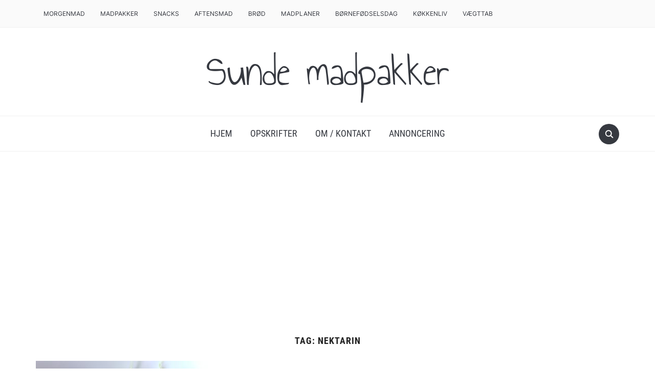

--- FILE ---
content_type: text/html; charset=utf-8
request_url: https://www.google.com/recaptcha/api2/aframe
body_size: 267
content:
<!DOCTYPE HTML><html><head><meta http-equiv="content-type" content="text/html; charset=UTF-8"></head><body><script nonce="Dn6aBkHdh541Dyx0JdHBYg">/** Anti-fraud and anti-abuse applications only. See google.com/recaptcha */ try{var clients={'sodar':'https://pagead2.googlesyndication.com/pagead/sodar?'};window.addEventListener("message",function(a){try{if(a.source===window.parent){var b=JSON.parse(a.data);var c=clients[b['id']];if(c){var d=document.createElement('img');d.src=c+b['params']+'&rc='+(localStorage.getItem("rc::a")?sessionStorage.getItem("rc::b"):"");window.document.body.appendChild(d);sessionStorage.setItem("rc::e",parseInt(sessionStorage.getItem("rc::e")||0)+1);localStorage.setItem("rc::h",'1768704489467');}}}catch(b){}});window.parent.postMessage("_grecaptcha_ready", "*");}catch(b){}</script></body></html>